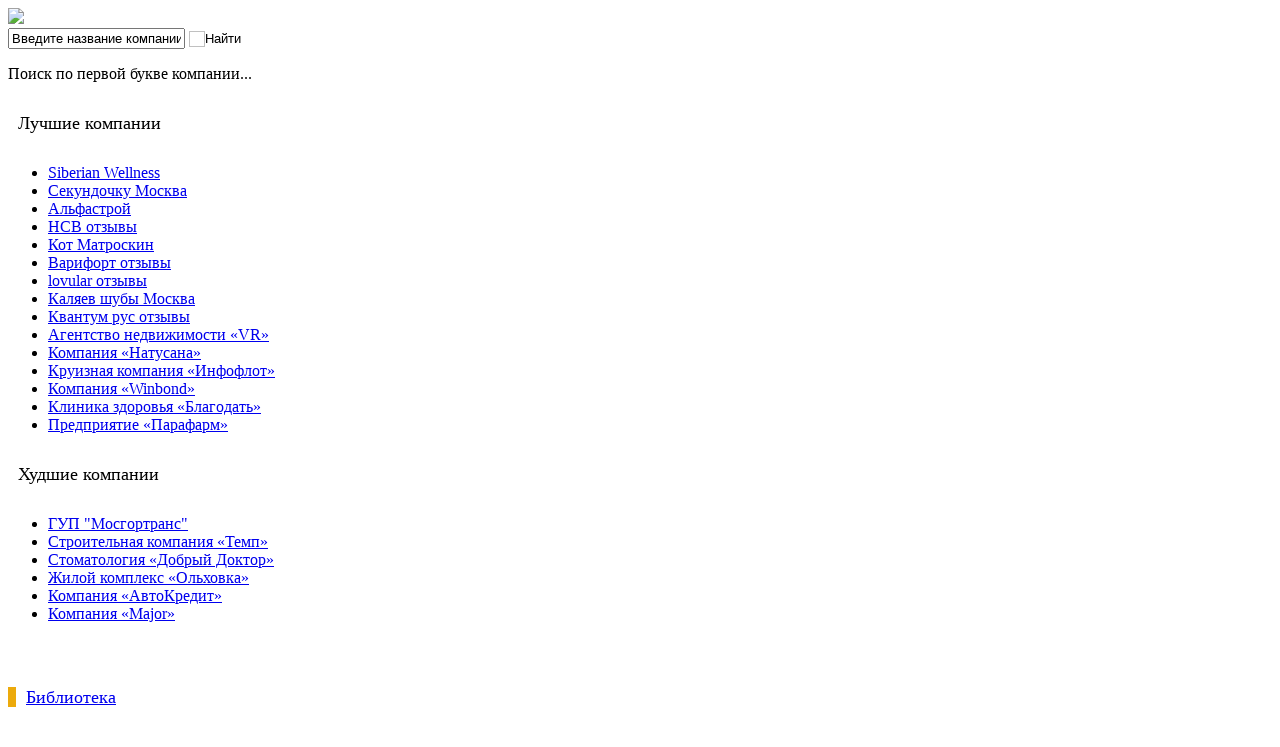

--- FILE ---
content_type: text/html; charset=utf-8
request_url: https://nesovetyu.xyz/680265-gk-stroygrad-otzyvy.html
body_size: 9892
content:
<!DOCTYPE html>
<html lang="ru">
<head>
<meta http-equiv="Content-Type" content="text/html; charset=utf-8" />
<title>ГК Стройград отзывы клиентов zhbi2018.ru</title>
<meta name="description" content="Другие названия компании: zhbi2018.ru отзывы, freza-katok.ru отзывы, stroyka97.ru отзывы, 84951590576 отзывы, 74951590576 отзывы, 7 (495) 159-05-76 отзывы" />
<meta name="keywords" content="отзывы, Другие, названия, компании, zhbi2018, freza, katok, stroyka97, 84951590576, 74951590576" />
<meta name="generator" content="DataLife Engine (http://dle-news.ru)" />
<meta property="og:site_name" content="Написать отзыв о компании" />
<meta property="og:type" content="article" />
<meta property="og:title" content="ГК Стройград отзывы" />
<meta property="og:url" content="https://nesovetyu.xyz/680265-gk-stroygrad-otzyvy.html" />
<link rel="search" type="application/opensearchdescription+xml" href="https://nesovetyu.xyz/engine/opensearch.php" title="Написать отзыв о компании" />
<link rel="alternate" type="application/rss+xml" title="Написать отзыв о компании" href="https://nesovetyu.xyz/rss.xml" />
<script type="text/javascript" src="/engine/classes/js/jquery.js"></script>
<script type="text/javascript" src="/engine/classes/js/jqueryui.js"></script>
<script type="text/javascript" src="/engine/classes/js/dle_js.js"></script>
<script type="text/javascript" src="/engine/editor/jscripts/froala/editor.js"></script>
<script type="text/javascript" src="/engine/editor/jscripts/froala/languages/ru.js"></script>
<script type="text/javascript" src="/engine/classes/masha/masha.js"></script>
<link rel="stylesheet" type="text/css" href="/templates/Default/css/style.css" />
<link rel="stylesheet" type="text/css" href="/templates/Default/css/engine.css" />
<link rel="icon" type="image/png" href="/templates/Default/images/favicon.png" />
<meta name='yandex-verification' content='58167c56b1233a69' />
<meta name="yandex-verification" content="bc754f6724bcbc46" />
<meta name="yandex-verification" content="9ac52919bd7ca630" />
<meta name="yandex-verification" content="4340409e1e3011a3" />

<script language="JavaScript" type="text/javascript" src="/templates/Default/js/img.js"></script>
<script src="https://yastatic.net/pcode/adfox/loader.js" crossorigin="anonymous"></script>
</head>

<body>
<script type="text/javascript">
<!--
var dle_root       = '/';
var dle_admin      = '';
var dle_login_hash = '';
var dle_group      = 5;
var dle_skin       = 'Default';
var dle_wysiwyg    = '1';
var quick_wysiwyg  = '0';
var dle_act_lang   = ["Да", "Нет", "Ввод", "Отмена", "Сохранить", "Удалить", "Загрузка. Пожалуйста, подождите..."];
var menu_short     = 'Быстрое редактирование';
var menu_full      = 'Полное редактирование';
var menu_profile   = 'Просмотр профиля';
var menu_send      = 'Отправить сообщение';
var menu_uedit     = 'Админцентр';
var dle_info       = 'Информация';
var dle_confirm    = 'Подтверждение';
var dle_prompt     = 'Ввод информации';
var dle_req_field  = 'Заполните все необходимые поля';
var dle_del_agree  = 'Вы действительно хотите удалить? Данное действие невозможно будет отменить';
var dle_spam_agree = 'Вы действительно хотите отметить пользователя как спамера? Это приведёт к удалению всех его комментариев';
var dle_complaint  = 'Укажите текст Вашей жалобы для администрации:';
var dle_big_text   = 'Выделен слишком большой участок текста.';
var dle_orfo_title = 'Укажите комментарий для администрации к найденной ошибке на странице';
var dle_p_send     = 'Отправить';
var dle_p_send_ok  = 'Уведомление успешно отправлено';
var dle_save_ok    = 'Изменения успешно сохранены. Обновить страницу?';
var dle_reply_title= 'Ответ на комментарий';
var dle_tree_comm  = '0';
var dle_del_news   = 'Удалить статью';
var dle_sub_agree  = 'Вы действительно хотите подписаться на комментарии к данной публикации?';
var allow_dle_delete_news   = false;

jQuery(function($){
	
      $('#comments').froalaEditor({
        dle_root: dle_root,
        dle_upload_area : "comments",
        dle_upload_user : "",
        dle_upload_news : "0",
        width: '100%',
        height: '220',
        language: 'ru',
		placeholderText: '',
        enter: $.FroalaEditor.ENTER_BR,
        toolbarSticky: false,
        theme: 'gray',
        linkAlwaysNoFollow: false,
        linkInsertButtons: ['linkBack'],
        linkList:[],
        linkAutoPrefix: '',
        linkStyles: {
          'fr-strong': 'Bold',
          'fr-text-red': 'Red',
          'fr-text-blue': 'Blue',
          'fr-text-green': 'Green'
        },
        linkText: true,
		htmlAllowedTags: ['div', 'span', 'p', 'br', 'strong', 'em', 'ul', 'li', 'ol', 'b', 'u', 'i', 's', 'a', 'img'],
		htmlAllowedAttrs: ['class', 'href', 'alt', 'src', 'style', 'target'],
		pastePlain: true,
        imageInsertButtons: ['imageBack', '|', 'imageByURL'],
        imagePaste: false,
        imageStyles: {
          'fr-bordered': 'Borders',
          'fr-rounded': 'Rounded',
          'fr-padded': 'Padded',
          'fr-shadows': 'Shadows',
        },
		
        toolbarButtonsXS: ['bold', 'italic', 'underline', 'strikeThrough', '|', 'align', 'formatOL', 'formatUL', '|', 'insertLink', 'dleleech', 'emoticons', '|', 'dlehide', 'dlequote', 'dlespoiler'],

        toolbarButtonsSM: ['bold', 'italic', 'underline', 'strikeThrough', '|', 'align', 'formatOL', 'formatUL', '|', 'insertLink', 'dleleech', 'emoticons', '|', 'dlehide', 'dlequote', 'dlespoiler'],

        toolbarButtonsMD: ['bold', 'italic', 'underline', 'strikeThrough', '|', 'align', 'formatOL', 'formatUL', '|', 'insertLink', 'dleleech', 'emoticons', '|', 'dlehide', 'dlequote', 'dlespoiler'],

        toolbarButtons: ['bold', 'italic', 'underline', 'strikeThrough', '|', 'align', 'formatOL', 'formatUL', '|', 'insertLink', 'dleleech', 'emoticons', '|', 'dlehide', 'dlequote', 'dlespoiler']

      });

$('#dle-comments-form').submit(function() {
	doAddComments();
	return false;
});
});
//-->
</script>
<div id="head">
    <div id="lhead"><a href="/"><img width="200px" src="/templates/Default/images/logo.png" /></a></div>
  <div id="rhead">
  
    <form action="" name="searchform" method="post">
      <input type="hidden" name="do" value="search" />
      <input type="hidden" name="subaction" value="search" />
      
      <div id="poisk">
        <input id="story" name="story" value="Введите название компании..." onblur="if(this.value=='') this.value='Введите название компании...';" onfocus="if(this.value=='Введите название компании...') this.value='';" type="text" class="pole" />
        <input class="bsearch" title="Найти" alt="Найти" type="image" src="/templates/Default/images/search.png" />
      </div>
    </form>
    
    <p class="alpha">Поиск по первой букве компании...</p>
  </div>
</div>

<div id="container">
  <div id="lcolumn">
  
    <div><a href="/addnews.html" class="baddcomp"></a></div>
    <div id="adfox_157186259906953124"></div>
    <script>
        window.Ya.adfoxCode.create({
            ownerId: 300039,
            containerId: 'adfox_157186259906953124',
            params: {
                pp: 'g',
                ps: 'dpbx',
                p2: 'gnrn'
            }
        });
    </script>
    

    <div class="good-company" style="font-size:18px;padding:0px 0px 0px 10px; margin: 30px 30px 30px 0px;">Лучшие компании</div>
    <div id="bestcomp"><ul><li><a href="https://nesovetyu.xyz/1092-otzyvy-o-sibirskom-zdorove.html">Siberian Wellness</a></li><li><a href="https://nesovetyu.xyz/2021-sekundochku-moskva-otzyvy-remontnaya-masterskaya-sekundochku-otzyvy-klientov.html">Секундочку Москва</a></li><li><a href="https://nesovetyu.xyz/2011-otzyvy-alfastroy-byvshih-sotrudnikov-i-rabotnikov-alfastroy-otzyvy-o-kompanii.html">Альфастрой</a></li><li><a href="https://nesovetyu.xyz/1998-ooo-nsv-otzyvy-sotrudnikov-nacionalnaya-sluzhba-vzyskaniya-dolgov-otzyvy-rabotnikov.html">НСВ отзывы</a></li><li><a href="https://nesovetyu.xyz/1525-set-veterinarnyh-centrov-kot-matroskin-otzyvy-klinika-kot-matroskin-v-nizhnem-novgorode-otzyvy.html">Кот Матроскин</a></li><li><a href="https://nesovetyu.xyz/1320-otzyv-po-botfortu-ot-varikoza-kompanii-zdorov-otzyvy-o-podushkah-varifort.html">Варифорт отзывы</a></li><li><a href="https://nesovetyu.xyz/1017-lovular-vlazhnye-fito-salfetki-otzyvy-pampersy-podguzniki-lovular-pohvalnye-otzyvy-klientov.html">lovular отзывы</a></li><li><a href="https://nesovetyu.xyz/747-kalyaev-shuby-moskva-otzyvy-golovnye-ubory-i-shapki-mehovoy-fabriki-kalyaev-otzyvy-klientov.html">Каляев шубы Москва</a></li><li><a href="https://nesovetyu.xyz/506-kompaniya-quantum-rus-otzyvy-klientov-ooo-kvantum-rus-otzyvy-sotrudnikov.html">Квантум рус отзывы</a></li><li><a href="https://nesovetyu.xyz/169-agentstvo-nedvizhimosti-vivaldi-rielti-otzyvy-moskva-2-y-verhniy-mihaylovskiy-pr-d-9-str-2.html">Агентство недвижимости «VR»</a></li><li><a href="https://nesovetyu.xyz/168-natusana-otzyvy-o-kompanii-natusana.html">Компания «Натусана»</a></li><li><a href="https://nesovetyu.xyz/138-kruiznaya-kompaniya-infoflot-otzyvy-klientov.html">Круизная компания «Инфофлот»</a></li><li><a href="https://nesovetyu.xyz/126-kompozitnye-i-fasadnye-paneli-winbond-otzyvy.html">Компания «Winbond»</a></li><li><a href="https://nesovetyu.xyz/128-klinika-zdorovya-blagodat-otzyvy-pacientov.html">Клиника здоровья «Благодать»</a></li><li><a href="https://nesovetyu.xyz/122-leveton-p-otzyvy-obsuzhdenie-preparata.html">Предприятие «Парафарм»</a></li></ul></div>
    
      <div class="bad-company" style="font-size:18px;padding:0px 0px 0px 10px; margin: 30px 30px 30px 0px;">Худшие компании</div>
    <div id="badcomp"><ul><li><a href="https://nesovetyu.xyz/134-gup-mosgortrans.html">ГУП &quot;Мосгортранс&quot;</a></li><li><a href="https://nesovetyu.xyz/99-stroitelnaya-kompaniya-temp-otzyvy.html">Строительная компания «Темп»</a></li><li><a href="https://nesovetyu.xyz/71-stomatologiya-dobryy-doktor-otzyvy.html">Стоматология «Добрый Доктор»</a></li><li><a href="https://nesovetyu.xyz/61-zhiloy-kompleks-olhovka-otzyvy.html">Жилой комплекс «Ольховка»</a></li><li><a href="https://nesovetyu.xyz/44-kompaniya-avtokredit-otzyvy.html">Компания «АвтоКредит»</a></li><li><a href="https://nesovetyu.xyz/43-kompaniya-major-otzyvy.html">Компания «Major»</a></li></ul></div>
    
    <div style="margin:30px 0px 0px 0px;" id="library">
        <div style="padding: 30px 30px 30px 0px; "><a style="border-left:8px solid #ecaa0c;height:30px;line-height:22pt;text-indent:12px; font-size:18px;padding:0px 0px 0px 10px; text-decoration:underline;" href="/biblioteka/">Библиотека</a></div>
      <ul><li><a href="https://nesovetyu.xyz/5627-mailing-bossandhall.html">Mailing bossandhall</a></li><li><a href="https://nesovetyu.xyz/492-gde-lekarstvo.html">Где лекарство?</a></li><li><a href="https://nesovetyu.xyz/491-gde-kupit-maslo-kalenduly.html">Где купить масло календулы?</a></li><li><a href="https://nesovetyu.xyz/488-gde-skachat-filmy.html">Где скачать фильмы?</a></li><li><a href="https://nesovetyu.xyz/487-gde-kupit-muzhskuyu-odezhdu.html">Где купить мужскую одежду?</a></li></ul>
      
      <br>
      <ul>
        <li><a href="/">Пресс-релизы</a></li>
        <li><a href="/">Инсайдерские новости</a></li>
      </ul>
    </div>
    
    <!-- <div id="banner" align="center">
      <a class="twitter-timeline" href="https://twitter.com/Otzyvok_ru" data-widget-id="440847743422963712">Твиты пользователя @Otzyvok_ru</a>
<script>!function(d,s,id){var js,fjs=d.getElementsByTagName(s)[0],p=/^http:/.test(d.location)?'http':'https';if(!d.getElementById(id)){js=d.createElement(s);js.id=id;js.src=p+"://platform.twitter.com/widgets.js";fjs.parentNode.insertBefore(js,fjs);}}(document,"script","twitter-wjs");</script>
</div>
    -->
  </div>

  <div id="content">
    <div id="menu"><a href="/abvg/">АБВГ</a>
<a href="/deezh/">ДЕЁЖ</a>
<a href="/ziyk/">ЗИЙК</a>
<a href="/lmno/">ЛМНО</a>
<a href="/prst/">ПРСТ</a>
<a href="/ufhc/">УФХЦ</a>
<a href="/chshsch/">ЧШЩ</a>
<a href="/y/">ЪЫЬ</a>
<a href="/eyuya/">ЭЮЯ</a>
<a href="/a-z/">A-Z</a>
<a href="/other/">Другие</a></div>
      
      
      
      
      
      
      <div id="content"><div id='dle-content'>
  <h1>ГК Стройград отзывы</h1>


<div style="margin-bottom: 30px;"><form method="post" action="" name="dlemasscomments" id="dlemasscomments"><div id="dle-comments-list">

<div id="dle-ajax-comments"></div>
<a name="comment"></a><div id="last-comm" class="c-good hreview">
  
  <abbr class="permalink" title="http://{urlstr}"></abbr>
  
    <noindex><p class="com-num">Отзыв №<a name="com2">2</a></p></noindex>
  <p class="title">Похвалил «<span class="reviewer">Мотя</span>» <!-- компанию «<span class="item fn org">{title_comments}</span>» --></p>
  
  <p class="text">
    <img src="/templates/Default/dleimages/noavatar.png" class="ava">
    
    <span class="pro">
    
      <abbr class="type" title="business">
        <div id='comm-id-2508252'>Хочу поделиться своими впечатлениями о ГК Стройград. Брали у них в аренду бульдозер и самосвал. Молодцы! Выполнили все о чем мы договаривались – четко. Не пришлось нервничать нам. Приехали точно по времени и весь объем работ выполнили даже быстрее, чем мы рассчитывали. Как по мне, то такая обязательность сейчас очень редкое явление. Менеджеру  Ивану отдельное спасибо за участие в нашем вопросе. Все рассказал,, подсказал и помог с оформлением договора. Техника действительно в отличном состоянии, как Иван и говорил.</div>
      </abbr>
    
      

    </span>
  </p>
  
  <div class="more" style="clear: both;">
  
    <span class="dtreviewed">1 ноября 2020</span>
     <noindex><span> <a onmouseover="dle_copy_quote('Мотя');" href="#" onclick="dle_ins('2508252'); return false;">цитировать</a></span></noindex>

    <span></span>
    <span></span>
    <span></span>
      <noindex> <span><a href="#com2" onclick="GiveLink(2); return false;">Ссылка на этот отзыв</a></span></noindex>
  
  </div>
  
</div>

<div class="clr"></div>

<div id="wincom2" title="Ссылка на комментарий пользователя Мотя" style="display:none;" >
<br /><div align="center"><input type="text" id="incom2" style="width: 450px;" onclick="highlight(this)" readonly="readonly" /></div>
</div><div id="last-comm" class="c-good hreview">
  
  <abbr class="permalink" title="http://{urlstr}"></abbr>
  
    <noindex><p class="com-num">Отзыв №<a name="com1">1</a></p></noindex>
  <p class="title">Похвалил «<span class="reviewer">Остафьев К.</span>» <!-- компанию «<span class="item fn org">{title_comments}</span>» --></p>
  
  <p class="text">
    <img src="/templates/Default/dleimages/noavatar.png" class="ava">
    
    <span class="pro">
    
      <abbr class="type" title="business">
        <div id='comm-id-2508239'>Сначала заказывали у ГК Стройград бетон, фундаментные блоки. Спецтехнику арендовали у другой фирмы. Но после пары проколов, когда не приехала техника вовремя, мы решили сюда же на stroyka97.ru обратиться и по технике. У них благо автопарк достаточно большой. В итоге мы полностью перешли на их обслуживание. Заключили договор и работаем. За полтора года жаловаться нам не на что. <br></div>
      </abbr>
    
      

    </span>
  </p>
  
  <div class="more" style="clear: both;">
  
    <span class="dtreviewed">3 августа 2020</span>
     <noindex><span> <a onmouseover="dle_copy_quote('Остафьев&nbsp;К.');" href="#" onclick="dle_ins('2508239'); return false;">цитировать</a></span></noindex>

    <span></span>
    <span></span>
    <span></span>
      <noindex> <span><a href="#com1" onclick="GiveLink(1); return false;">Ссылка на этот отзыв</a></span></noindex>
  
  </div>
  
</div>

<div class="clr"></div>

<div id="wincom1" title="Ссылка на комментарий пользователя Остафьев К." style="display:none;" >
<br /><div align="center"><input type="text" id="incom1" style="width: 450px;" onclick="highlight(this)" readonly="readonly" /></div>
</div></div></form>
</div>
  <!--noindex-->
  <div class="clr"></div>

  <div class="txt" id="txt-more">
    
    <p>Категория: <a href="https://nesovetyu.xyz/prst/">ПРСТ</a></p>
    <p><span class="c-comm-g">Хороших отзывов</span><strong class="good">2</strong></p>
    <p><span class="c-comm-b">Плохих отзывов</span><strong class="bad">1</strong></p>
  <script type="text/javascript" src="//yandex.st/share/share.js"
charset="utf-8"></script>
<div class="yashare-auto-init" data-yashareL10n="ru"
 data-yashareType="icon" data-yashareQuickServices="yaru,vkontakte,facebook,twitter,odnoklassniki,moimir,gplus"

></div> 
    </div>
<!--dlenavigationcomments-->
  <!--/noindex-->
<div class="addcompan">
  <h3>Добавить отзыв ГК Стройград отзывы</h3>
  <form  method="post" name="dle-comments-form" id="dle-comments-form" >  
    <h5>Ваше имя *</h5>
    <p><input type="text" name="name" id="name" class="in-name" /></p>
    
    <h5>E-Mail</h5>
    <p><input type="text" name="mail" id="mail" class="in-name" /></p>
  
      <p class="mtop10">Изображение к отзыву</p>
 <p class="marker"><input type="file" name="img" value=""></p>
  <p class="marker" id="load_img"></p>

  
    <p class="marker" id="answer"></p>
  

  
    <h5>Введите два слова, показанных на изображении * </h5>
    <p><div class="g-recaptcha" data-sitekey="6Lc1U7gUAAAAAGUj-U6q_sD8nmF5zYsvBsC3AaT5" data-theme="light"></div></p>
  

  <p><link rel="stylesheet" href="https://nesovetyu.xyz/engine/editor/jscripts/froala/fonts/font-awesome.css">
<link rel="stylesheet" href="https://nesovetyu.xyz/engine/editor/jscripts/froala/css/editor.css">
<script type="text/javascript">
	var text_upload = "Загрузка файлов и изображений на сервер";
</script>
<div class="wseditor"><textarea id="comments" name="comments" rows="10" cols="50" class="ajaxwysiwygeditor"></textarea></div></p>

  <label class="radio_line"><input class="radio" type="radio" name="type" value="0" checked="checked" /><span class="radio-custom"></span><span class="label">хвалю</span></label><br/>
  <label class="radio_line"><input class="radio" type="radio" name="type" value="1" /><span class="radio-custom"></span><span class="label">ругаю</span></label>

  <input type="hidden" name="company" value="1">
  <p class="mtop-10"><input name="submit" type="submit" value="Добавить отзыв"></p>
		<input type="hidden" name="subaction" value="addcomment" />
		<input type="hidden" name="post_id" id="post_id" value="680265" /></form><script src='https://www.google.com/recaptcha/api.js?hl=ru' async defer></script>
</div>



<div class="txt">

    <p style="font-size:18px;padding:10px;">ГК Стройград отзывы</p>
  
  
   
  <div class="mrat">
  
     <div class="logo" style="float:left;"><img src="/templates/Default/dleimages/no_image.jpg" alt="ГК Стройград отзывы" title="ГК Стройград отзывы" /></div>
    <div id="float_rat">
        <div style="float:left;padding-left:30px;">
        <div class="line" >
      <div class="rat"><div id='ratig-layer-680265-1'><div class="rating">
		<ul class="unit-rating">
		<li class="current-rating" style="width:51px;">51</li>
		<li><a href="#" title="Плохо" class="r1-unit" onclick="doMultiRate('1', '680265', '1'); return false;">1</a></li>
		<li><a href="#" title="Приемлемо" class="r2-unit" onclick="doMultiRate('2', '680265', '1'); return false;">2</a></li>
		<li><a href="#" title="Средне" class="r3-unit" onclick="doMultiRate('3', '680265', '1'); return false;">3</a></li>
		<li><a href="#" title="Хорошо" class="r4-unit" onclick="doMultiRate('4', '680265', '1'); return false;">4</a></li>
		<li><a href="#" title="Отлично" class="r5-unit" onclick="doMultiRate('5', '680265', '1'); return false;">5</a></li>
		</ul>
</div></div></div>
      <div class="name">Качество обслуживания</div>
    </div>
    
    <div class="line">
      <div class="rat"><div id='ratig-layer-680265-2'><div class="rating">
		<ul class="unit-rating">
		<li class="current-rating" style="width:85px;">85</li>
		<li><a href="#" title="Плохо" class="r1-unit" onclick="doMultiRate('1', '680265', '2'); return false;">1</a></li>
		<li><a href="#" title="Приемлемо" class="r2-unit" onclick="doMultiRate('2', '680265', '2'); return false;">2</a></li>
		<li><a href="#" title="Средне" class="r3-unit" onclick="doMultiRate('3', '680265', '2'); return false;">3</a></li>
		<li><a href="#" title="Хорошо" class="r4-unit" onclick="doMultiRate('4', '680265', '2'); return false;">4</a></li>
		<li><a href="#" title="Отлично" class="r5-unit" onclick="doMultiRate('5', '680265', '2'); return false;">5</a></li>
		</ul>
</div></div></div>
      <div class="name">Скорость работы</div>
    </div>
    
    <div class="line">
      <div class="rat"><div id='ratig-layer-680265-3'><div class="rating">
		<ul class="unit-rating">
		<li class="current-rating" style="width:85px;">85</li>
		<li><a href="#" title="Плохо" class="r1-unit" onclick="doMultiRate('1', '680265', '3'); return false;">1</a></li>
		<li><a href="#" title="Приемлемо" class="r2-unit" onclick="doMultiRate('2', '680265', '3'); return false;">2</a></li>
		<li><a href="#" title="Средне" class="r3-unit" onclick="doMultiRate('3', '680265', '3'); return false;">3</a></li>
		<li><a href="#" title="Хорошо" class="r4-unit" onclick="doMultiRate('4', '680265', '3'); return false;">4</a></li>
		<li><a href="#" title="Отлично" class="r5-unit" onclick="doMultiRate('5', '680265', '3'); return false;">5</a></li>
		</ul>
</div></div></div>
      <div class="name">Оценка персонала</div>
    </div>
    
    <div class="line">
      <div class="rat"><div id='ratig-layer-680265-4'><div class="rating">
		<ul class="unit-rating">
		<li class="current-rating" style="width:85px;">85</li>
		<li><a href="#" title="Плохо" class="r1-unit" onclick="doMultiRate('1', '680265', '4'); return false;">1</a></li>
		<li><a href="#" title="Приемлемо" class="r2-unit" onclick="doMultiRate('2', '680265', '4'); return false;">2</a></li>
		<li><a href="#" title="Средне" class="r3-unit" onclick="doMultiRate('3', '680265', '4'); return false;">3</a></li>
		<li><a href="#" title="Хорошо" class="r4-unit" onclick="doMultiRate('4', '680265', '4'); return false;">4</a></li>
		<li><a href="#" title="Отлично" class="r5-unit" onclick="doMultiRate('5', '680265', '4'); return false;">5</a></li>
		</ul>
</div></div></div>
      <div class="name">Общее мнение</div>
            </div>
        </div>
      </div>
        
      <div class="infop" style="float:left;padding-left:30px;">
       <br>
  <br>
  
  
      </div>
    
    </div>
  
  <div style="clear: both;"></div>
  <div style="float: both;"></div>
  
  <div class="text">
    
      <br><br>
    
  </div>
  
 
    <div style="clear:both;"></div>
  <!--

  <div class="map">
    
    

  </div>
-->

<br><br> 
  <!--
<div id="related-news">
  <h3>Отзывы о компаниях этой категории</h3>
  <div class="mtop-10">
  <a title="соленые-грибы.рф отзывы @solenye_griby +79100008906" href="https://nesovetyu.xyz/index.php?newsid=680262">соленые-грибы.рф отзывы</a>
  <p>...</p>
</div><div class="mtop-10">
  <a title="Ренессанс брокер отзывы. Узнай условия торговли с брокером" href="https://nesovetyu.xyz/index.php?newsid=680180">Ренессанс брокер отзывы</a>
  <p> ...</p>
</div><div class="mtop-10">
  <a title="сетьстройпроект отзывы" href="https://nesovetyu.xyz/index.php?newsid=680147">сетьстройпроект отзывы</a>
  <p>...</p>
</div><div class="mtop-10">
  <a title="Сити Строй отзывы" href="https://nesovetyu.xyz/index.php?newsid=680145">Сити Строй отзывы</a>
  <p>Питерская фирма однодневка занимается электромонтажом , объект в красносельском районе ,разгоняли ка......</p>
</div>
</div>
-->
</div>
<div class="clr"></div>


<script type="text/javascript">
function GiveLink(id){$(function(){$('#incom'+id).attr('value','http://'+$(location).attr('host')+$(location).attr('pathname')+'#com'+id);$('#wincom'+id).dialog({autoOpen:true,show:'fade',hide:'fade',width:500,height:135,buttons:{"Close":function(){$(this).dialog("close")},}})})}
function highlight(field){field.focus();field.select()}
</script>
</div></div>
  </div>
  
</div>

<div id="footer">
    <div id="count"><img src="/templates/Default/images/count.png" /></div>
    <div id="footertext-1">Nesovetyu.xyz <p class="f"><strong><span class="green">Не</span>Советуй</strong> - это каталог организаций и компаний с отзывами от людей использовавших их услуги. Теперь, прежде чем пользоваться услугами компаний, Вы можете ознакомиться с отзывами людей...</p></div>
    <div id="footertext-2"><p><a href="/about.html">О проекте</a></p>
<p><a href="/index.php?do=feedback">Связь с администрацией</a></p>
<p><a href="/sitemap.html">Карта сайта</a></p>
<p><a href="/biblioteka/">Библиотека</a></p></div>
</div>

<!-- Yandex.Metrika counter --> <script type="text/javascript" > (function (d, w, c) { (w[c] = w[c] || []).push(function() { try { w.yaCounter46976631 = new Ya.Metrika({ id:46976631, clickmap:true, trackLinks:true, accurateTrackBounce:true, webvisor:true }); } catch(e) { } }); var n = d.getElementsByTagName("script")[0], s = d.createElement("script"), f = function () { n.parentNode.insertBefore(s, n); }; s.type = "text/javascript"; s.async = true; s.src = "https://mc.yandex.ru/metrika/watch.js"; if (w.opera == "[object Opera]") { d.addEventListener("DOMContentLoaded", f, false); } else { f(); } })(document, window, "yandex_metrika_callbacks"); </script> <noscript><div><img src="https://mc.yandex.ru/watch/46976631" style="position:absolute; left:-9999px;" alt="" /></div></noscript> <!-- /Yandex.Metrika counter -->

</body>
</html>

--- FILE ---
content_type: text/html; charset=utf-8
request_url: https://www.google.com/recaptcha/api2/anchor?ar=1&k=6Lc1U7gUAAAAAGUj-U6q_sD8nmF5zYsvBsC3AaT5&co=aHR0cHM6Ly9uZXNvdmV0eXUueHl6OjQ0Mw..&hl=ru&v=N67nZn4AqZkNcbeMu4prBgzg&theme=light&size=normal&anchor-ms=20000&execute-ms=30000&cb=ezg8j2u3aitt
body_size: 49433
content:
<!DOCTYPE HTML><html dir="ltr" lang="ru"><head><meta http-equiv="Content-Type" content="text/html; charset=UTF-8">
<meta http-equiv="X-UA-Compatible" content="IE=edge">
<title>reCAPTCHA</title>
<style type="text/css">
/* cyrillic-ext */
@font-face {
  font-family: 'Roboto';
  font-style: normal;
  font-weight: 400;
  font-stretch: 100%;
  src: url(//fonts.gstatic.com/s/roboto/v48/KFO7CnqEu92Fr1ME7kSn66aGLdTylUAMa3GUBHMdazTgWw.woff2) format('woff2');
  unicode-range: U+0460-052F, U+1C80-1C8A, U+20B4, U+2DE0-2DFF, U+A640-A69F, U+FE2E-FE2F;
}
/* cyrillic */
@font-face {
  font-family: 'Roboto';
  font-style: normal;
  font-weight: 400;
  font-stretch: 100%;
  src: url(//fonts.gstatic.com/s/roboto/v48/KFO7CnqEu92Fr1ME7kSn66aGLdTylUAMa3iUBHMdazTgWw.woff2) format('woff2');
  unicode-range: U+0301, U+0400-045F, U+0490-0491, U+04B0-04B1, U+2116;
}
/* greek-ext */
@font-face {
  font-family: 'Roboto';
  font-style: normal;
  font-weight: 400;
  font-stretch: 100%;
  src: url(//fonts.gstatic.com/s/roboto/v48/KFO7CnqEu92Fr1ME7kSn66aGLdTylUAMa3CUBHMdazTgWw.woff2) format('woff2');
  unicode-range: U+1F00-1FFF;
}
/* greek */
@font-face {
  font-family: 'Roboto';
  font-style: normal;
  font-weight: 400;
  font-stretch: 100%;
  src: url(//fonts.gstatic.com/s/roboto/v48/KFO7CnqEu92Fr1ME7kSn66aGLdTylUAMa3-UBHMdazTgWw.woff2) format('woff2');
  unicode-range: U+0370-0377, U+037A-037F, U+0384-038A, U+038C, U+038E-03A1, U+03A3-03FF;
}
/* math */
@font-face {
  font-family: 'Roboto';
  font-style: normal;
  font-weight: 400;
  font-stretch: 100%;
  src: url(//fonts.gstatic.com/s/roboto/v48/KFO7CnqEu92Fr1ME7kSn66aGLdTylUAMawCUBHMdazTgWw.woff2) format('woff2');
  unicode-range: U+0302-0303, U+0305, U+0307-0308, U+0310, U+0312, U+0315, U+031A, U+0326-0327, U+032C, U+032F-0330, U+0332-0333, U+0338, U+033A, U+0346, U+034D, U+0391-03A1, U+03A3-03A9, U+03B1-03C9, U+03D1, U+03D5-03D6, U+03F0-03F1, U+03F4-03F5, U+2016-2017, U+2034-2038, U+203C, U+2040, U+2043, U+2047, U+2050, U+2057, U+205F, U+2070-2071, U+2074-208E, U+2090-209C, U+20D0-20DC, U+20E1, U+20E5-20EF, U+2100-2112, U+2114-2115, U+2117-2121, U+2123-214F, U+2190, U+2192, U+2194-21AE, U+21B0-21E5, U+21F1-21F2, U+21F4-2211, U+2213-2214, U+2216-22FF, U+2308-230B, U+2310, U+2319, U+231C-2321, U+2336-237A, U+237C, U+2395, U+239B-23B7, U+23D0, U+23DC-23E1, U+2474-2475, U+25AF, U+25B3, U+25B7, U+25BD, U+25C1, U+25CA, U+25CC, U+25FB, U+266D-266F, U+27C0-27FF, U+2900-2AFF, U+2B0E-2B11, U+2B30-2B4C, U+2BFE, U+3030, U+FF5B, U+FF5D, U+1D400-1D7FF, U+1EE00-1EEFF;
}
/* symbols */
@font-face {
  font-family: 'Roboto';
  font-style: normal;
  font-weight: 400;
  font-stretch: 100%;
  src: url(//fonts.gstatic.com/s/roboto/v48/KFO7CnqEu92Fr1ME7kSn66aGLdTylUAMaxKUBHMdazTgWw.woff2) format('woff2');
  unicode-range: U+0001-000C, U+000E-001F, U+007F-009F, U+20DD-20E0, U+20E2-20E4, U+2150-218F, U+2190, U+2192, U+2194-2199, U+21AF, U+21E6-21F0, U+21F3, U+2218-2219, U+2299, U+22C4-22C6, U+2300-243F, U+2440-244A, U+2460-24FF, U+25A0-27BF, U+2800-28FF, U+2921-2922, U+2981, U+29BF, U+29EB, U+2B00-2BFF, U+4DC0-4DFF, U+FFF9-FFFB, U+10140-1018E, U+10190-1019C, U+101A0, U+101D0-101FD, U+102E0-102FB, U+10E60-10E7E, U+1D2C0-1D2D3, U+1D2E0-1D37F, U+1F000-1F0FF, U+1F100-1F1AD, U+1F1E6-1F1FF, U+1F30D-1F30F, U+1F315, U+1F31C, U+1F31E, U+1F320-1F32C, U+1F336, U+1F378, U+1F37D, U+1F382, U+1F393-1F39F, U+1F3A7-1F3A8, U+1F3AC-1F3AF, U+1F3C2, U+1F3C4-1F3C6, U+1F3CA-1F3CE, U+1F3D4-1F3E0, U+1F3ED, U+1F3F1-1F3F3, U+1F3F5-1F3F7, U+1F408, U+1F415, U+1F41F, U+1F426, U+1F43F, U+1F441-1F442, U+1F444, U+1F446-1F449, U+1F44C-1F44E, U+1F453, U+1F46A, U+1F47D, U+1F4A3, U+1F4B0, U+1F4B3, U+1F4B9, U+1F4BB, U+1F4BF, U+1F4C8-1F4CB, U+1F4D6, U+1F4DA, U+1F4DF, U+1F4E3-1F4E6, U+1F4EA-1F4ED, U+1F4F7, U+1F4F9-1F4FB, U+1F4FD-1F4FE, U+1F503, U+1F507-1F50B, U+1F50D, U+1F512-1F513, U+1F53E-1F54A, U+1F54F-1F5FA, U+1F610, U+1F650-1F67F, U+1F687, U+1F68D, U+1F691, U+1F694, U+1F698, U+1F6AD, U+1F6B2, U+1F6B9-1F6BA, U+1F6BC, U+1F6C6-1F6CF, U+1F6D3-1F6D7, U+1F6E0-1F6EA, U+1F6F0-1F6F3, U+1F6F7-1F6FC, U+1F700-1F7FF, U+1F800-1F80B, U+1F810-1F847, U+1F850-1F859, U+1F860-1F887, U+1F890-1F8AD, U+1F8B0-1F8BB, U+1F8C0-1F8C1, U+1F900-1F90B, U+1F93B, U+1F946, U+1F984, U+1F996, U+1F9E9, U+1FA00-1FA6F, U+1FA70-1FA7C, U+1FA80-1FA89, U+1FA8F-1FAC6, U+1FACE-1FADC, U+1FADF-1FAE9, U+1FAF0-1FAF8, U+1FB00-1FBFF;
}
/* vietnamese */
@font-face {
  font-family: 'Roboto';
  font-style: normal;
  font-weight: 400;
  font-stretch: 100%;
  src: url(//fonts.gstatic.com/s/roboto/v48/KFO7CnqEu92Fr1ME7kSn66aGLdTylUAMa3OUBHMdazTgWw.woff2) format('woff2');
  unicode-range: U+0102-0103, U+0110-0111, U+0128-0129, U+0168-0169, U+01A0-01A1, U+01AF-01B0, U+0300-0301, U+0303-0304, U+0308-0309, U+0323, U+0329, U+1EA0-1EF9, U+20AB;
}
/* latin-ext */
@font-face {
  font-family: 'Roboto';
  font-style: normal;
  font-weight: 400;
  font-stretch: 100%;
  src: url(//fonts.gstatic.com/s/roboto/v48/KFO7CnqEu92Fr1ME7kSn66aGLdTylUAMa3KUBHMdazTgWw.woff2) format('woff2');
  unicode-range: U+0100-02BA, U+02BD-02C5, U+02C7-02CC, U+02CE-02D7, U+02DD-02FF, U+0304, U+0308, U+0329, U+1D00-1DBF, U+1E00-1E9F, U+1EF2-1EFF, U+2020, U+20A0-20AB, U+20AD-20C0, U+2113, U+2C60-2C7F, U+A720-A7FF;
}
/* latin */
@font-face {
  font-family: 'Roboto';
  font-style: normal;
  font-weight: 400;
  font-stretch: 100%;
  src: url(//fonts.gstatic.com/s/roboto/v48/KFO7CnqEu92Fr1ME7kSn66aGLdTylUAMa3yUBHMdazQ.woff2) format('woff2');
  unicode-range: U+0000-00FF, U+0131, U+0152-0153, U+02BB-02BC, U+02C6, U+02DA, U+02DC, U+0304, U+0308, U+0329, U+2000-206F, U+20AC, U+2122, U+2191, U+2193, U+2212, U+2215, U+FEFF, U+FFFD;
}
/* cyrillic-ext */
@font-face {
  font-family: 'Roboto';
  font-style: normal;
  font-weight: 500;
  font-stretch: 100%;
  src: url(//fonts.gstatic.com/s/roboto/v48/KFO7CnqEu92Fr1ME7kSn66aGLdTylUAMa3GUBHMdazTgWw.woff2) format('woff2');
  unicode-range: U+0460-052F, U+1C80-1C8A, U+20B4, U+2DE0-2DFF, U+A640-A69F, U+FE2E-FE2F;
}
/* cyrillic */
@font-face {
  font-family: 'Roboto';
  font-style: normal;
  font-weight: 500;
  font-stretch: 100%;
  src: url(//fonts.gstatic.com/s/roboto/v48/KFO7CnqEu92Fr1ME7kSn66aGLdTylUAMa3iUBHMdazTgWw.woff2) format('woff2');
  unicode-range: U+0301, U+0400-045F, U+0490-0491, U+04B0-04B1, U+2116;
}
/* greek-ext */
@font-face {
  font-family: 'Roboto';
  font-style: normal;
  font-weight: 500;
  font-stretch: 100%;
  src: url(//fonts.gstatic.com/s/roboto/v48/KFO7CnqEu92Fr1ME7kSn66aGLdTylUAMa3CUBHMdazTgWw.woff2) format('woff2');
  unicode-range: U+1F00-1FFF;
}
/* greek */
@font-face {
  font-family: 'Roboto';
  font-style: normal;
  font-weight: 500;
  font-stretch: 100%;
  src: url(//fonts.gstatic.com/s/roboto/v48/KFO7CnqEu92Fr1ME7kSn66aGLdTylUAMa3-UBHMdazTgWw.woff2) format('woff2');
  unicode-range: U+0370-0377, U+037A-037F, U+0384-038A, U+038C, U+038E-03A1, U+03A3-03FF;
}
/* math */
@font-face {
  font-family: 'Roboto';
  font-style: normal;
  font-weight: 500;
  font-stretch: 100%;
  src: url(//fonts.gstatic.com/s/roboto/v48/KFO7CnqEu92Fr1ME7kSn66aGLdTylUAMawCUBHMdazTgWw.woff2) format('woff2');
  unicode-range: U+0302-0303, U+0305, U+0307-0308, U+0310, U+0312, U+0315, U+031A, U+0326-0327, U+032C, U+032F-0330, U+0332-0333, U+0338, U+033A, U+0346, U+034D, U+0391-03A1, U+03A3-03A9, U+03B1-03C9, U+03D1, U+03D5-03D6, U+03F0-03F1, U+03F4-03F5, U+2016-2017, U+2034-2038, U+203C, U+2040, U+2043, U+2047, U+2050, U+2057, U+205F, U+2070-2071, U+2074-208E, U+2090-209C, U+20D0-20DC, U+20E1, U+20E5-20EF, U+2100-2112, U+2114-2115, U+2117-2121, U+2123-214F, U+2190, U+2192, U+2194-21AE, U+21B0-21E5, U+21F1-21F2, U+21F4-2211, U+2213-2214, U+2216-22FF, U+2308-230B, U+2310, U+2319, U+231C-2321, U+2336-237A, U+237C, U+2395, U+239B-23B7, U+23D0, U+23DC-23E1, U+2474-2475, U+25AF, U+25B3, U+25B7, U+25BD, U+25C1, U+25CA, U+25CC, U+25FB, U+266D-266F, U+27C0-27FF, U+2900-2AFF, U+2B0E-2B11, U+2B30-2B4C, U+2BFE, U+3030, U+FF5B, U+FF5D, U+1D400-1D7FF, U+1EE00-1EEFF;
}
/* symbols */
@font-face {
  font-family: 'Roboto';
  font-style: normal;
  font-weight: 500;
  font-stretch: 100%;
  src: url(//fonts.gstatic.com/s/roboto/v48/KFO7CnqEu92Fr1ME7kSn66aGLdTylUAMaxKUBHMdazTgWw.woff2) format('woff2');
  unicode-range: U+0001-000C, U+000E-001F, U+007F-009F, U+20DD-20E0, U+20E2-20E4, U+2150-218F, U+2190, U+2192, U+2194-2199, U+21AF, U+21E6-21F0, U+21F3, U+2218-2219, U+2299, U+22C4-22C6, U+2300-243F, U+2440-244A, U+2460-24FF, U+25A0-27BF, U+2800-28FF, U+2921-2922, U+2981, U+29BF, U+29EB, U+2B00-2BFF, U+4DC0-4DFF, U+FFF9-FFFB, U+10140-1018E, U+10190-1019C, U+101A0, U+101D0-101FD, U+102E0-102FB, U+10E60-10E7E, U+1D2C0-1D2D3, U+1D2E0-1D37F, U+1F000-1F0FF, U+1F100-1F1AD, U+1F1E6-1F1FF, U+1F30D-1F30F, U+1F315, U+1F31C, U+1F31E, U+1F320-1F32C, U+1F336, U+1F378, U+1F37D, U+1F382, U+1F393-1F39F, U+1F3A7-1F3A8, U+1F3AC-1F3AF, U+1F3C2, U+1F3C4-1F3C6, U+1F3CA-1F3CE, U+1F3D4-1F3E0, U+1F3ED, U+1F3F1-1F3F3, U+1F3F5-1F3F7, U+1F408, U+1F415, U+1F41F, U+1F426, U+1F43F, U+1F441-1F442, U+1F444, U+1F446-1F449, U+1F44C-1F44E, U+1F453, U+1F46A, U+1F47D, U+1F4A3, U+1F4B0, U+1F4B3, U+1F4B9, U+1F4BB, U+1F4BF, U+1F4C8-1F4CB, U+1F4D6, U+1F4DA, U+1F4DF, U+1F4E3-1F4E6, U+1F4EA-1F4ED, U+1F4F7, U+1F4F9-1F4FB, U+1F4FD-1F4FE, U+1F503, U+1F507-1F50B, U+1F50D, U+1F512-1F513, U+1F53E-1F54A, U+1F54F-1F5FA, U+1F610, U+1F650-1F67F, U+1F687, U+1F68D, U+1F691, U+1F694, U+1F698, U+1F6AD, U+1F6B2, U+1F6B9-1F6BA, U+1F6BC, U+1F6C6-1F6CF, U+1F6D3-1F6D7, U+1F6E0-1F6EA, U+1F6F0-1F6F3, U+1F6F7-1F6FC, U+1F700-1F7FF, U+1F800-1F80B, U+1F810-1F847, U+1F850-1F859, U+1F860-1F887, U+1F890-1F8AD, U+1F8B0-1F8BB, U+1F8C0-1F8C1, U+1F900-1F90B, U+1F93B, U+1F946, U+1F984, U+1F996, U+1F9E9, U+1FA00-1FA6F, U+1FA70-1FA7C, U+1FA80-1FA89, U+1FA8F-1FAC6, U+1FACE-1FADC, U+1FADF-1FAE9, U+1FAF0-1FAF8, U+1FB00-1FBFF;
}
/* vietnamese */
@font-face {
  font-family: 'Roboto';
  font-style: normal;
  font-weight: 500;
  font-stretch: 100%;
  src: url(//fonts.gstatic.com/s/roboto/v48/KFO7CnqEu92Fr1ME7kSn66aGLdTylUAMa3OUBHMdazTgWw.woff2) format('woff2');
  unicode-range: U+0102-0103, U+0110-0111, U+0128-0129, U+0168-0169, U+01A0-01A1, U+01AF-01B0, U+0300-0301, U+0303-0304, U+0308-0309, U+0323, U+0329, U+1EA0-1EF9, U+20AB;
}
/* latin-ext */
@font-face {
  font-family: 'Roboto';
  font-style: normal;
  font-weight: 500;
  font-stretch: 100%;
  src: url(//fonts.gstatic.com/s/roboto/v48/KFO7CnqEu92Fr1ME7kSn66aGLdTylUAMa3KUBHMdazTgWw.woff2) format('woff2');
  unicode-range: U+0100-02BA, U+02BD-02C5, U+02C7-02CC, U+02CE-02D7, U+02DD-02FF, U+0304, U+0308, U+0329, U+1D00-1DBF, U+1E00-1E9F, U+1EF2-1EFF, U+2020, U+20A0-20AB, U+20AD-20C0, U+2113, U+2C60-2C7F, U+A720-A7FF;
}
/* latin */
@font-face {
  font-family: 'Roboto';
  font-style: normal;
  font-weight: 500;
  font-stretch: 100%;
  src: url(//fonts.gstatic.com/s/roboto/v48/KFO7CnqEu92Fr1ME7kSn66aGLdTylUAMa3yUBHMdazQ.woff2) format('woff2');
  unicode-range: U+0000-00FF, U+0131, U+0152-0153, U+02BB-02BC, U+02C6, U+02DA, U+02DC, U+0304, U+0308, U+0329, U+2000-206F, U+20AC, U+2122, U+2191, U+2193, U+2212, U+2215, U+FEFF, U+FFFD;
}
/* cyrillic-ext */
@font-face {
  font-family: 'Roboto';
  font-style: normal;
  font-weight: 900;
  font-stretch: 100%;
  src: url(//fonts.gstatic.com/s/roboto/v48/KFO7CnqEu92Fr1ME7kSn66aGLdTylUAMa3GUBHMdazTgWw.woff2) format('woff2');
  unicode-range: U+0460-052F, U+1C80-1C8A, U+20B4, U+2DE0-2DFF, U+A640-A69F, U+FE2E-FE2F;
}
/* cyrillic */
@font-face {
  font-family: 'Roboto';
  font-style: normal;
  font-weight: 900;
  font-stretch: 100%;
  src: url(//fonts.gstatic.com/s/roboto/v48/KFO7CnqEu92Fr1ME7kSn66aGLdTylUAMa3iUBHMdazTgWw.woff2) format('woff2');
  unicode-range: U+0301, U+0400-045F, U+0490-0491, U+04B0-04B1, U+2116;
}
/* greek-ext */
@font-face {
  font-family: 'Roboto';
  font-style: normal;
  font-weight: 900;
  font-stretch: 100%;
  src: url(//fonts.gstatic.com/s/roboto/v48/KFO7CnqEu92Fr1ME7kSn66aGLdTylUAMa3CUBHMdazTgWw.woff2) format('woff2');
  unicode-range: U+1F00-1FFF;
}
/* greek */
@font-face {
  font-family: 'Roboto';
  font-style: normal;
  font-weight: 900;
  font-stretch: 100%;
  src: url(//fonts.gstatic.com/s/roboto/v48/KFO7CnqEu92Fr1ME7kSn66aGLdTylUAMa3-UBHMdazTgWw.woff2) format('woff2');
  unicode-range: U+0370-0377, U+037A-037F, U+0384-038A, U+038C, U+038E-03A1, U+03A3-03FF;
}
/* math */
@font-face {
  font-family: 'Roboto';
  font-style: normal;
  font-weight: 900;
  font-stretch: 100%;
  src: url(//fonts.gstatic.com/s/roboto/v48/KFO7CnqEu92Fr1ME7kSn66aGLdTylUAMawCUBHMdazTgWw.woff2) format('woff2');
  unicode-range: U+0302-0303, U+0305, U+0307-0308, U+0310, U+0312, U+0315, U+031A, U+0326-0327, U+032C, U+032F-0330, U+0332-0333, U+0338, U+033A, U+0346, U+034D, U+0391-03A1, U+03A3-03A9, U+03B1-03C9, U+03D1, U+03D5-03D6, U+03F0-03F1, U+03F4-03F5, U+2016-2017, U+2034-2038, U+203C, U+2040, U+2043, U+2047, U+2050, U+2057, U+205F, U+2070-2071, U+2074-208E, U+2090-209C, U+20D0-20DC, U+20E1, U+20E5-20EF, U+2100-2112, U+2114-2115, U+2117-2121, U+2123-214F, U+2190, U+2192, U+2194-21AE, U+21B0-21E5, U+21F1-21F2, U+21F4-2211, U+2213-2214, U+2216-22FF, U+2308-230B, U+2310, U+2319, U+231C-2321, U+2336-237A, U+237C, U+2395, U+239B-23B7, U+23D0, U+23DC-23E1, U+2474-2475, U+25AF, U+25B3, U+25B7, U+25BD, U+25C1, U+25CA, U+25CC, U+25FB, U+266D-266F, U+27C0-27FF, U+2900-2AFF, U+2B0E-2B11, U+2B30-2B4C, U+2BFE, U+3030, U+FF5B, U+FF5D, U+1D400-1D7FF, U+1EE00-1EEFF;
}
/* symbols */
@font-face {
  font-family: 'Roboto';
  font-style: normal;
  font-weight: 900;
  font-stretch: 100%;
  src: url(//fonts.gstatic.com/s/roboto/v48/KFO7CnqEu92Fr1ME7kSn66aGLdTylUAMaxKUBHMdazTgWw.woff2) format('woff2');
  unicode-range: U+0001-000C, U+000E-001F, U+007F-009F, U+20DD-20E0, U+20E2-20E4, U+2150-218F, U+2190, U+2192, U+2194-2199, U+21AF, U+21E6-21F0, U+21F3, U+2218-2219, U+2299, U+22C4-22C6, U+2300-243F, U+2440-244A, U+2460-24FF, U+25A0-27BF, U+2800-28FF, U+2921-2922, U+2981, U+29BF, U+29EB, U+2B00-2BFF, U+4DC0-4DFF, U+FFF9-FFFB, U+10140-1018E, U+10190-1019C, U+101A0, U+101D0-101FD, U+102E0-102FB, U+10E60-10E7E, U+1D2C0-1D2D3, U+1D2E0-1D37F, U+1F000-1F0FF, U+1F100-1F1AD, U+1F1E6-1F1FF, U+1F30D-1F30F, U+1F315, U+1F31C, U+1F31E, U+1F320-1F32C, U+1F336, U+1F378, U+1F37D, U+1F382, U+1F393-1F39F, U+1F3A7-1F3A8, U+1F3AC-1F3AF, U+1F3C2, U+1F3C4-1F3C6, U+1F3CA-1F3CE, U+1F3D4-1F3E0, U+1F3ED, U+1F3F1-1F3F3, U+1F3F5-1F3F7, U+1F408, U+1F415, U+1F41F, U+1F426, U+1F43F, U+1F441-1F442, U+1F444, U+1F446-1F449, U+1F44C-1F44E, U+1F453, U+1F46A, U+1F47D, U+1F4A3, U+1F4B0, U+1F4B3, U+1F4B9, U+1F4BB, U+1F4BF, U+1F4C8-1F4CB, U+1F4D6, U+1F4DA, U+1F4DF, U+1F4E3-1F4E6, U+1F4EA-1F4ED, U+1F4F7, U+1F4F9-1F4FB, U+1F4FD-1F4FE, U+1F503, U+1F507-1F50B, U+1F50D, U+1F512-1F513, U+1F53E-1F54A, U+1F54F-1F5FA, U+1F610, U+1F650-1F67F, U+1F687, U+1F68D, U+1F691, U+1F694, U+1F698, U+1F6AD, U+1F6B2, U+1F6B9-1F6BA, U+1F6BC, U+1F6C6-1F6CF, U+1F6D3-1F6D7, U+1F6E0-1F6EA, U+1F6F0-1F6F3, U+1F6F7-1F6FC, U+1F700-1F7FF, U+1F800-1F80B, U+1F810-1F847, U+1F850-1F859, U+1F860-1F887, U+1F890-1F8AD, U+1F8B0-1F8BB, U+1F8C0-1F8C1, U+1F900-1F90B, U+1F93B, U+1F946, U+1F984, U+1F996, U+1F9E9, U+1FA00-1FA6F, U+1FA70-1FA7C, U+1FA80-1FA89, U+1FA8F-1FAC6, U+1FACE-1FADC, U+1FADF-1FAE9, U+1FAF0-1FAF8, U+1FB00-1FBFF;
}
/* vietnamese */
@font-face {
  font-family: 'Roboto';
  font-style: normal;
  font-weight: 900;
  font-stretch: 100%;
  src: url(//fonts.gstatic.com/s/roboto/v48/KFO7CnqEu92Fr1ME7kSn66aGLdTylUAMa3OUBHMdazTgWw.woff2) format('woff2');
  unicode-range: U+0102-0103, U+0110-0111, U+0128-0129, U+0168-0169, U+01A0-01A1, U+01AF-01B0, U+0300-0301, U+0303-0304, U+0308-0309, U+0323, U+0329, U+1EA0-1EF9, U+20AB;
}
/* latin-ext */
@font-face {
  font-family: 'Roboto';
  font-style: normal;
  font-weight: 900;
  font-stretch: 100%;
  src: url(//fonts.gstatic.com/s/roboto/v48/KFO7CnqEu92Fr1ME7kSn66aGLdTylUAMa3KUBHMdazTgWw.woff2) format('woff2');
  unicode-range: U+0100-02BA, U+02BD-02C5, U+02C7-02CC, U+02CE-02D7, U+02DD-02FF, U+0304, U+0308, U+0329, U+1D00-1DBF, U+1E00-1E9F, U+1EF2-1EFF, U+2020, U+20A0-20AB, U+20AD-20C0, U+2113, U+2C60-2C7F, U+A720-A7FF;
}
/* latin */
@font-face {
  font-family: 'Roboto';
  font-style: normal;
  font-weight: 900;
  font-stretch: 100%;
  src: url(//fonts.gstatic.com/s/roboto/v48/KFO7CnqEu92Fr1ME7kSn66aGLdTylUAMa3yUBHMdazQ.woff2) format('woff2');
  unicode-range: U+0000-00FF, U+0131, U+0152-0153, U+02BB-02BC, U+02C6, U+02DA, U+02DC, U+0304, U+0308, U+0329, U+2000-206F, U+20AC, U+2122, U+2191, U+2193, U+2212, U+2215, U+FEFF, U+FFFD;
}

</style>
<link rel="stylesheet" type="text/css" href="https://www.gstatic.com/recaptcha/releases/N67nZn4AqZkNcbeMu4prBgzg/styles__ltr.css">
<script nonce="MGP56edn9MY2M5r8RaN8ag" type="text/javascript">window['__recaptcha_api'] = 'https://www.google.com/recaptcha/api2/';</script>
<script type="text/javascript" src="https://www.gstatic.com/recaptcha/releases/N67nZn4AqZkNcbeMu4prBgzg/recaptcha__ru.js" nonce="MGP56edn9MY2M5r8RaN8ag">
      
    </script></head>
<body><div id="rc-anchor-alert" class="rc-anchor-alert"></div>
<input type="hidden" id="recaptcha-token" value="[base64]">
<script type="text/javascript" nonce="MGP56edn9MY2M5r8RaN8ag">
      recaptcha.anchor.Main.init("[\x22ainput\x22,[\x22bgdata\x22,\x22\x22,\[base64]/[base64]/MjU1Ong/[base64]/[base64]/[base64]/[base64]/[base64]/[base64]/[base64]/[base64]/[base64]/[base64]/[base64]/[base64]/[base64]/[base64]/[base64]\\u003d\x22,\[base64]\\u003d\\u003d\x22,\x22w5zDo2/[base64]/CsMK0b8Knw7rDiRzCvsKZwopvwrzDuxRVZSEgSsOlwoEwwpfClcKUXcOZwq/Ci8KWwoDCk8OhAyYFFMK5FMKZWS4FL2vChCtzwrc8T3HDt8KNHMOPf8KuwocjwprCly56w7XCpcKwQ8OPAkTDk8KNwpdkViHCusK1YEZSwoAtXMOpw6IYw6TCrVfCrCDCrx/DpcOCFMKQwp7DhA7DnsKqwpjDol5eHcKzNcKGw63DtxfDksKPTMKKw77CpMKQCH51wrnCqlzDmD/DnE9JdsO2UF9YE8KRw7PCjsKDQmzCjSTDsQDCgMK+w5xewr9lWMO2w5/DiMO0w5sNwoRMKcOjbGNMwoJ9UWzDqMOJd8OPw7HCl0UiNzXDryHDh8OIw7vClMOiwp7DkwMIwo7Dqm7CosOFw5U4wo7CqyRgf8OQN8KYw4zCg8OEBSbCg0x9w6HDo8OvwoNww5PDqV3Dp8KregMwcSoqXT4Zc8KTw6zCl3V8XsOaw6EbBcK/RGPCsMOjwqrCqMOQwpdsNGEBJV9vdDxBWcOFw7YLFyLCocO0WsORw448IHLDviLCpnjCscKEwqzDvHNKS3Utw7I/DhzDuB1Ywq0LN8KTw4PDs1bCncOXw4Qywp/CncKCR8KJS2DDlsOfw7nDrsOmd8O6w5XDh8KGw7chwowdwp9EwrHCssO8w78FwqzDncKuw47CsQ5vOcOPUsOWEErDtEIUw67CilEvw43DgwJFwrwyw43CvSPDjk0KLMK+wp98EcOcK8OiO8Khwp4yw7/Cmj/Cn8OiOGIsNAHDpxzCjgpBwppbY8OGBkdRRsO+wpLCrktnwoVCwpLCtCRkw5HDtE0/[base64]/DisOywqE9w67DuMKVWzPClSRkKmTDtMK4woLDpnbDrMOFES7DjcOSDF51w5VCw6/Dv8KMYUjCvMO3Oy0QQcKqGh3DgBXDmMOqD23CkgkqAcKswpnCmMK0f8O2w5/Cug1iw6RFwp9SPhrCoMOmK8KBwp99Y2NMCh8/[base64]/DksOiM2jDlcKNCiZAIcOQwqLDosKJw7DChT7CmcOkKl/CrcKKw649wo3CrkrClsOqPMOkw404Fncww4/ChCB+WynCnykTdDIow74Zw6nDl8O2w6oKIgtgGRMPwqjDr2vCgkYyHsK/[base64]/Dmn1Hw7poKWQYw4jCg8OGLmbDqcKgLsOedsO1WcOcw6PCk1TDnsK8GcOODV/[base64]/U8Ozw6HCnSvChsOTwpfDu1pLfUHCgMOVw7zCvcOJwrbCngFIw5jDn8OZwr1tw5ANw7gnMH0Dw57DoMKgCSTCu8OUZR/DpmzDt8OFImBjwqMEwrx8w6VPw73DoC80w7c/KcOcw446wpHDhi9Ib8Ouw6TDu8OeL8OHZipfUUo1WgLCqMO7YcOZGMOQw70HV8OCLMOdXMKsH8KnwovCuSDDoRVeVy7CkcK0aS/DmsOhw5HCqsOLfAHDpMOPXgVwYQDDjkRJwozCs8KGVsO2ccO0w5jDgyvCq0Vdw6/[base64]/[base64]/w6LCrH4RwoQCw57DjcOew7VdwpXCsMOfBsK3ZcO8GsKFVi7DmUF6w5XCrktyRBnChsOmQXp4P8OGKMKjw6FpHW/DuMKEHsOzchzDpF3Cg8Kzw53CoWdgwpoPwpFYw7jDny3Cr8KGHh44wqQ3wqPDjcOFwpXChMO7wpZewqrDkMOHw6/Ds8KowqnDjALCk2BiDhofwpPDscOrw7M8Tno0fjXDmgU4KsK3w78aw6XDncOCw4vCvMO7wqQ/w6wBSsOZwoIZw4VnLcOowrXCnCTDisOUw73CtsKcNcKLasKMw4hpD8OhZMOlaVjCtMK6w7vDgjXCncKQwo8PwobCoMKXwqTCrndwwrbDjMOJA8KETcOxPcKHQ8O/w6lfwq/ChcOAw6TCoMOOw5nDsMOGacKhwpY4w5hrRcKuw6gqwqHDvgoaRw4Kw7xEw75yDQFGQ8Ofw4TCoMKiw6vCgSjDqioBAsOeV8OSH8O0w57Ci8O/UkrDjkNGZhDDtcOWbMODej9ebcO/MH7DrsO0HcKTwpPCqsOXFcKIw5rDqX/[base64]/DmB4XOMOtOwtPw4nDjMOcVCDCnsK9w41yD8Kud8KtwqpOw7R9RcO/[base64]/CgVvDkkTDlMO/w6fDp8Kzwo/[base64]/[base64]/[base64]/CgRsVw65uwo4Ew5Q6w5Vlw6HChsKpG2jCvkxFwrFyf1g9wprCmsOiB8KzNWjDuMKUSMKWwpbDssO3BMKOw6TCgsOgwrZFw4E7BsKlwpgpwqxcPk9aN3tBC8KLeVDDu8KlK8ObasKew6Q/w6hqaSMqbsKOwr3DrjwJDMKyw7/DqcOgwrrDhnEQwrXDgENdwpgcw6R0w4zCuMO7wr4lXsKgHXFOcwnCunxtwpZUewJIw6zCusK1w7zChCUmw5zDkcOlKwfCp8OmwqbDp8Opwq/ClE3DvcKRCMOAEsK7w4nCicK+w7rCtMKAw5nCkcKOw4VFZz80wqTDvn3ChixndsK0V8KfwoXCu8OtwpQpw4PDgsOew6kJHXYRFzEPwqRBw6HChcOafsObRS7CgMKFwp/DrcOWLMOiRMOlJcK1dsKMPwrDoiTCtQ/Dt23CmcKELknDjA3DjcKZw5B1w43DoQNvwozDi8OZacKOe2FMTnUNw4F5a8KLwrvDqlV9NMKFwrwpw7YFPSzDlm1rbzkgHTbCr31oZDrDux/DnFofw47DnW8gwozCj8KRT1USwrzCvsKUw59Wwq1Fw5lvTMObw77CrgrDqnjCuztpw7fDjXzDq8KMwp8ywoU8QsO4wpbCtsODwpdHw4ccw77DsBfChl9qdyzCm8OTw6HDg8KQc8OewrzDulbDg8KtS8KOBywSwo/CrMKLDxV3MMKvZgdFw6k4w75aw4Ybb8KnCnLDq8O4wqM5S8KiNAp+w655wrjCohpHfsO/CnnCsMKCMVHDgcOPDUVUwrxPwr1EXsK3w5DChMOxO8O/XTQaw77Dt8KOw6krGMKFwoxlw73DiSZfcsOBajDDrMK2dRbDrkjCpVTCg8KEwrzCu8KRDifDisOTHgsHwrstDBxXw7sDD0fCkhnDoB4AN8OKd8Kxw6rCm2fDkcORw5/DrGnDr23DmEfCusKRw7BSw7oELVsSPsK3wo/CsyfCi8KJwofCpxR7M2xbbxTDh2lWw7TDvQR+w4BxE1zDm8Ktwr3DlcK9SXvCjVDCucOPL8KvJGU6wozDkMO8wrrCg0o2PcOUKcOjwrjCgCjChhnDpSvCpxHClyFSH8KkL3U8ORQawpVYP8O8w4s/c8KNRjkWVGTDpzzCqsKvciXCvlVCO8KpAzLDssO5IXjCtcOmTsOEMQUgw7LDhcOFejbDpMOrcVvDjnw4wpl4wr9lwppAwq4lwpEpSyjDolXDhMOgAmM8ZBvCnMKYw60xKXfCrsO/OwfCrWrDq8OUd8KVG8KGPsKbw4FEwq3Dk3bCrCHCqysfw5rDtsKJUzQ1w5V/[base64]/[base64]/CmGIJwrxkTMKmZltdQifDsnRpw5FAwp3DjjjDmBsmwpNYakvCiHjCgsO4w69HL1HDisKBw6/[base64]/woJGWQJrw7oewr3CoCXCkXobO8OoHXEYwqVGPcKeIMOgwrDChgxGwrZDw63CmVDDlkLDuMOsc3fCkiPCiVUXw6VteQXDiMKPwr8HOsOqw7vDnFjCpnDCsUJTc8OEL8OlN8OOWCYHLSJ9wr4kwojCtDouHsOiwr7Dr8KrwoIpc8OXEcKjw7EKw7kQJcKrwpvCkiTDiT/CtcOaVBXCmcKtF8KhwoLCkGI8M33DswjClsKTw5JgHsO0N8Kowps/[base64]/I1nCplTChcOXw43Cqh1tw4rDg8Krw6zCrcOGbMOZZ3PCicK2wpDCk8OYw7RhwpXCoxUpW04iw5zDgsKwDFghUsKFw6JEa2nCg8KwGFzCtx95woUZw5Q7w7ZCSxAsw73CtcKmag7CoQsswoPDoU9VdcK4w4DCqsKXw4FZw6l8ccORCHDDoGbDphRkMsK/w7dew7bDnww/wrVpe8O2w57CmsKSVQHDon8FwrLCsGEzwrtxNwLDqBDCk8KRw6rDh2HCmRLDgA55f8KZwqXClMKTw5vCqw0Fw5jDl8O8cx/ClcOUw7TCgsOST1ApwqfCjRAoF1AHw77CkcOJwpTCmEFMaFjDuh7Ds8KxKsKvPEJUw4PDqsK9CMKcwrNFw79kw6/CoWTCq0c3YgTDgsKiSsKwwpoWw5jDtFjDs3sMwojCgFTCpcKQDEY2CA9FcxjDu39hw63Cl2rDq8O4w4nDqgjCh8OjZ8KIwovCscOLNMO1HT7DtxkJesOyYknDqMOsVMKBEMKvw5nCp8KdwpEUwrzCghbCvRRIJldsSxnDvFfDs8KJBcOSw6/DlcKcwpXCssKLwoBpXwEmeER2G2kCPsO4wq3CnVLDiAoPw6RHw4jDv8OswqMIw7HCvMOLWUobw5olcsKNeAjDu8O/IsOqZSBuwqjDmhTDusKWZ3k5NcOXwqjDhT00woPDksOTw6h6w4XCuC1RGcK9SMOsAELDtsKofWRMwoEGUsOcLWbDvFRawr1gwqoSwql2QB3ClhTCh3XDjQrDom7DucOjKydpVCA/wrnDmnsow6LCvMO2w6c1wq3Di8OnWGYJw6Iqwpl/f8KCDiXDl1rDisKOOXRAABHCkcK1dn/[base64]/Ckx8Ow6JUFcOawqRbZMOtHRx3XVgVcsK/wpnCiztUH8KswpA5ZsO9D8OawqTDmWEww7PDocKCwpFAw6sDR8Onwq7CgiLCr8K8wr/DtsOee8KySnjDrSvCmiPDocOYw4LDssOHwppDwrkjwq/[base64]/DjcKdw74AwoRQAsO3w50CwqoaZMKRwoM3DsOgXwRiE8ObMMOkS19ww5oUwr7CmsOAwrppwpbCmC/[base64]/[base64]/[base64]/CoAcgw5fCtT/DksKYw7rChTk2Y8KHT0s1U8OlR8OCwqXDisO6w4B1wr3DqcOrWWXDpGF9wp7DsUxxU8Kowr1jw7nClTHCgAcGUCgow6HDiMOAw5duwrYlw5LDosKPGzfCsMK+wpETwqgDRsOyVgrCusOZwrjCucOWwqPDqkcNw7/Dpy0+wrwMXRLCvsOMDhBGHAIhO8KCaMOKBXZQOMKpw5zDn0lowrgERWHDt0Zkw7/[base64]/bcKpR8KKd8KHZiIDw7xbw6JvacKuJsOhCsOlRMO7w4xdw6fCqsKCw53Cqk89MsOhw4MPw6rCicK6wrE4wpJuKUx/eMO9w64Nw58dSXzDiGTDmcOTGAzDmMOWwrLCux3DhA5WbzE2OkrCo2vCiMOySBtQw67CqcO4BFQSPsKdcUgswpEww45PCsKWwoXCmiR2w5YOdQDDnAfDvcKAw6QDGMKcFMOhwpwzXiLDhsOXwo/DucKZw4/CkcKRRWHCgsKBIsO2w4JFWgRYHQrDkcKyw6bDl8OYwpTDoTcsJUNnbTDCscKtE8O2eMKuw57Dr8O4wqQSbcOYRsOFw4LDlMOxwp3CvHoQO8KQKRUYJsKHw7UeY8KGWMKbw5TDrcK/USRkN3LDqMOsW8KaUm8eUlDDtsObO0ZRFUsYw5psw6dCK8OIwodaw4/DtSEiRFHCr8Kvw6UhwpM8CDFAw7fDkMKbNMK9dD3DpcODw7DCr8Oxw5XDrMKMw7rCkwbDncONwrgkwqLCh8KmP37CrHoNTMK5wrLDlcOvwp4kw6JSUsK/w5h/[base64]/DrjsBY2XDgsKeahnDpMOIwo8XZyJuHw7DgmzCt8KRw4DDtsKIKsOXw4MVw6jCucK+D8O1IcOHLUJGw7V9McOtwpcyw5zChGjDp8OYOcKaw7jChSLDhz/CgsK7TlJzwpAkIgzCmFjDtzTCh8KIUwhlwrXDsm7CisOZw77Du8KuLCZQQ8OEwpHCoh/Dr8KPNGBZw7wKwq7DlkbDiCpKJsOew5fCg8OPPmXDn8K8Zi/CssKXEC3CpsOfZQ3CnGEXPcKwSsO1woDCvcKCwobClm/Dn8KbwqFAWsK/wq9fwrfCslXCmyHCmcKePxPCoyLCosObFmDDlsKuw6nCiE1rGsOWQx7Dg8KhRMORWMKtw5ECwpd/wqbCicOjwovCh8KJwo89wqfCjMKzwp/DiWvDgnVDLh1WThpWwptaCsOpwo8hwrnDo3UBFVPCtFANw7Mgwpdkw4/Dtx3Cr0o1wr3CnF46wqbDvSrDgmtCwq9Dw6UBw50cZ2nCosKKe8OgwpDDpsOuwqpuwoYcRSkbchZsa1HCqhcocMOOw6rCt1E4XyrDlTUGbMKdw6/DjsKZeMORw7xew74hwofCqyJnw6x6DwlOeSFUF8O9KcOPwrMnwrnCtsK3wogOUsKowp4ZVMKtwpI7fH1Gwog9w7nDvMObccOIwrTDtMOnwr/ChsOufUc5FzvDkAZ6NcOzwqXDizTDqwnDkh3CkMORwo4CGg7CpFjDjcKtbMOkw5wrw6oIw7zCs8OEwoRPXTrCjE0ecCYbworDmsKgO8KNwrfCt2R9wrIPAR/[base64]/DvUAQw5Qgwo3Dt8OLbEJWw5XDgcK3GnPDkcKQw4vCtkXDo8KwwrUkHcKVw41iXSzDs8KWwpfDjBrClSvCj8O7PGvDncOidlDDmcKXw6UQwp7Chhp4wr/Chl3DuinDr8ORw6PDgn8iw6TDo8KNwqjDmWvCisKqw7zDhMOMdMKSYxIUAsO2XGNzC3YPw6p+w4TDuT3CnCbDmMORDgPDpwnCicODOMKlwp7CmsO8w7QAw4vDi1fCjEQIT0E9w5vDlQLDoMOww4jDtMKiKcO+w7U+GBxCwrcDMGVUJBZWBcOwFx/DmcKMcQIkwqQIwpHDpcKuVcO4TgbClClhwrwLCl7CumQBesOlwqvCnmnCkwMmasOeWjNbwqrDpWMEw6cUTcKPwqbCmsOhN8Ocw5/Dh27DtTV8w6hQwpzCjsObwqBgAMKkw6jDgcKFw6ZyPMKleMOSB3/[base64]/Y0stSAwpwpo8bAh2w7fCnAXCiBvDkhXCvllqPMOZHnR4w698wpPDgMKrw4nDncK3cD1Uw7bDsSZOw5lWRiZ6cznCiT3CpX/CqMKKwooIw5nDv8Ozw49YORMuCcOVw5/CuXXDhznCn8KHMcOZwoDDlkrCmcKjesOVw4pIQRQeQ8KYw7JOJkzDv8O+C8ODw4nDnEduRH/DsGQOw6ZPwq/DpUzCnGcSwo3Dp8OjwpVdwo/DoltCBMKoRhgKw4YlE8KIIyPCgsKLPwHDswNiw4psRsO6P8OAwp8/fcKQaHvDolxJw6U6w6wpCQRAcsOkdMKGwpESX8OAWMK4Vn00w7fDlDLDs8OMwohCADgjUhNEw4LCi8OswpTCqcKxCz/DpjBwY8KSw6kqeMOLw4XCpRQyw5jDsMKUWg5Swq8+d8OVM8KXwr5yMVDDmT9fd8OWEwvDgcKFMMKHBHXDn2rCssOAehVNw4pCwq/Djw/CvBPDiRDCqsOXw4rChsKmO8O7w51AFcOVw64xwrJMTcOSTDTCsxx8wojDmsKawrDDt2HCugvCoxd1bcOxesKGVCjClMOMwpJzw4geBDjDj2TDoMKgwr7CsMOewq7CuMKTwqvCslnDiiELDinCoglQw6TDlMO7IGIsViJ0w5/[base64]/CnMOxw60AwoBFwp7CksKbwp7CscOxwrAOw7XCtA7Cp0Ykw5fDksKHw7DDg8OXwq/DocKwLn3CtMOqYEEgdcKxcMKxKzPCiMKzw7B5w7HCs8OywqvDtzYCFMKFB8KhwrTCpsKgNjTCiB5ew4/[base64]/DmcOSwqPCuhHCh8KaMxTCt8KSwpYcw4rDuWdLw54DHcO4YcKYwrbDhsKMZkRDw5fDiBM0VgV/bsKQw6ZedcO/wobCr2/DqwtYdsOIIznCscOBwpfDrMKpwpHDpEUHRgc2Hz54BMOnw6lZR2XDosK1K8K8SyrCpRHCuRzCqcOww6PCpCnCqcKkwrzCt8OANcOJJcK1JU7CrT0jRsKQw7XDosK/wrfDh8KDw4NTwqJUw5/[base64]/ZwjCuAXDsyDDpsO2G8OWdMONC8OQwpB2JcOxwqnDnsOpQwfCuhYNwpHCjnknwoR4w4PDg8KHwrEtM8Kyw4LChgjDjj3DqcKcNBh1JsOnwoXDs8KlF3MVw5/CjsKSw4d9MMO+w4rDvldVw5DDggkyw6jDkDU/w69UHsK8wpErw4lwdsO+ZmLCh3ZoUcKgwq7Dk8Omw7fCksOXw4thaTDChsOxwpbCnjVBTMObw6pQdMOEw5p4QcOYw4TDqRViw4VNwpTCvAl8W8KUwpjDrMO+FsK3wpLDosKkb8OtwoPCmi9KRm4GDQXCq8Otw7FqM8O9Ukx/[base64]/[base64]/Dmh/CkVnDncOfwoUbwoFdwplaOMOQw4zDsS8JU8Kzw6ACN8OPYsOsYMKNKgtZHcKCJsOnZ3kKRipJw69Mw6PDp3Z9ScKmAU4jwopofHTCpwDDpsOYwo0AwprCtMKCwq/DuGbDpno3wrYye8Ovw6Rqw6TDhsOjEsKMw53CkzADw5c2E8KNwqsOPHkfw4bDv8KARsOtw6IUZgzCh8O4ZMKXw43CpcODw5NRDcKNwo/CrsKiUsKATVnCu8OuwqrCpSXDshTCtsKAwpLCtsOrUcO/wpPChsOaU3XCqWHDkijDicOswrdAwpvDiDUhw5F0wqdTCsKZw4zCqw/Dv8OVPMKBMh13CsK2PSjCg8KKPWprDcKPDMOkw75owp/[base64]/[base64]/DhzzDtm5GwppJO8KaXDIQwq7DpMO/FEhhYlfDsMKEGCXCkALCg8OCW8OCRXQgwo9yRMKkwo3ChjVGD8O7N8KhHGHCk8Oawp5Zw6fDgWPDpMKqwqQ7STU/w6PDksK3wrtFwoRzHMOXSGZNwrrCkMONJFHDiD3DpwNaSMOLw71aDsO7XFdfw6jDrzNAS8KzT8OmwrnDmsOIDMKQwr/[base64]/EHkAYcKcw7XDjHbCu8ObwrnCjMOvAzTCkD4LXMO9Hw/CgsKhHMKQQDnClMOyQ8O+KcOZwrjCpi9fw58pwrHDksO4wrRVXwHDgMOTw54qCTh8w4FlP8OFEC3Dr8OFYlJ/[base64]/DvH/CrFLDp8OPwqzCgMKRw75kcsOsw5PDo1EjWhTCvCU0wqQawogkwo7CrV7Cq8OSw4zDvU5TwqvCpsOxAC7CmsOKwpZ8wpDCtnFcw4prwpwtw59Dw7bCkcOQfsOmw7s0wrMJNcKzXMO6WgvDmkvDgMOqL8KDcMKpwrlrw59XScONw5kvwrtow7IIX8ODw5/[base64]/DnsOZXsKFw7fCiVbCuwsHaMK3f2jClcKLw5obwrzCu0fDsH1CwqZ3UCLDpsKnIMOEwoTDpit0H3ZaWsOnc8KWMkzCgMOZJsOWw4Eee8Kvwqh9XMOQwo4/UmnDs8OYw5TDsMOnw5wNDh5GwqbCm1hvRyHCsnwlw41WwqXDqG9cwo8WHTpww4ZnwqfDvcKSwoDDsABWw40EOcKFwqY9GMKswpbCncKAX8O9w6AfXn8+w47Co8K0fRTDksOxw4Zsw6rCgVQGwqkWacKnwrHDpsO4AcKuRynCkzs8DH7Co8O4FD/CnhfDjcKCwrDCtMOBw4IKFSHCsVbDo0ZGw787E8KLMMOVJ0TDrcOhw55fwqk/UVvCsxbDv8KIDkpgOToPEn/CosOfwqYHw5zCg8KpwqILXngyMkINQMO4DcOgw7p2bcKqw609woBww4rDnS/[base64]/[base64]/CmCXCscO8fcOBQMKDw7prwpjCthFmNXdkwrs/wpJpfl9QeBxfw4cUw4d8w6LDnxwqDmvCi8KHw7ZTwpI5w4PCiMKswp/ClcKSDcO3TAVSw5h6wr4kwqAsw7E/wqnDp2jClGfCncOyw6pHBhFnwo3DrsOjaMO5USIiwrUQYl4mcMKcRBUhGMOMMMOawpPDtcKZVD/[base64]/DssO5GMOdfzXCuMKrw5NWWjNYw5bCksK0dnzDpxh4w4nDt8KZwrTCgsK3YsOXfF5aYglBw41cwr9iw714wrfCtETDn1fDuAZfw6rDoXEOw6VYbH5dw5LDkBLDiMKGAR58OQzDpWvCt8KMHlDChcOjw7QQNCQtwpkzdcKEN8KBwoxyw6gBRsOEX8KDwrFww6zCuG/CqsKtwo0mYMKzw6lMTmPCoiIfY8ObbsO2MMOQZ8OgYUTDvwbDrgnDrUHDiW3DhcOjw68QwptwwpvDmsKcw6/ChSxiwo4yX8KMwpLCkMOqwrnCiSMTUMKsYMK6w78QKyzDgcOmwqxMMMOJCMK0EWXCmsO4w592BhMWe2/CrhvDisKSOQLDnlBaw4zCqgDCjBnDs8KJUWnDom7DsMOPQRJFwoAXw5lAOsODSFRKw43CklXCvsOZGn/Cn3jCuBscwpHDrlbCr8OTwp/CoTRjV8K9S8KHw7d0DsKQw7YHXcK9wqrCliMuQw0+Kk/DkFZHwqIeI3ISbQRlwoh2w6nDtSAyPsOuN0XDvHjCsgLDsMKqMMOiw7x5SmMPwrIzBkhkW8KhZmkSw4/Dm3F/w691RcKwbAgqU8KQw4jDosO/w4/Dm8OfScO+wqgqe8KZw7nDnMOlwrTDpWcABALCsWt5wrrCsmLDtSgfwpgxKcOQwr/[base64]/AAvDjMOHw5rCnMOrOAXDrMKuwqHCuW3DsWXDusOfeho4ZMK3w6Buw6/Dhl3DssORC8KucR7DnXHDmcO1NsOBLxUMw6YELcO2wpAFEsOkBT58wprCksOBwplWwps4L0bDnko+worCnMKewojDlsOfwq0NPGbDqcOfJXgjwqvDosKgAS8cJ8OtwqvCoDnCkMOnVkEuwo/CkMKfIsOSR0bCosOnw4HDkcOiw5jDgzsgw4peckkPw79vD08KOCDDkMK0NnLCqE7ChEjDrcOeBkvCkMKjPivCqXLCvXtUAMKWwq/Cq0LDkHwdL23DgHvDhcKpwp0lIGMmSsOtfsKVwoPCmsKXOlzDpgTDisOfDsOewpXDisKWf2zCi23DjxpBwrHCq8OzOsOGVy1AW0vCoMK9MsOWc8K8DnTCr8K1M8KwRynDkiHDscK/[base64]/[base64]/[base64]/SSpuw4rCkSXDmMKKw4PDuERAPcKZej3CgEnCiBfDgRvDgwzDicK5wqrDpw15wr8oIcOMw6jCmW/CmMOjX8OBw6fDiSs8cxPDoMOnwrHDgGk6bUvDjcK2JMKbw5VVw5nDl8KDTgzDllbDvwfDucKLwrzDvWxRe8OiCcOEG8Kzwp9SwrnCpR7DpMOkw40vPMKuZ8KaTMKQXMKfwrV3w4lPwpVve8OzwqXDuMKnw5ZfwoTDuMK/w4F+wow6wp8rw4vCgXtAw5gQw4bDhsKRw5/CnBPCtmPCjxLDmlvDkMOvwprDiMKnwr9sAXcDLUxeTFfCoyjDhcOrw4vDn8OZWcKhw5VTNn/CvhQrDQ/DmV5UZsOEMsKJDwjCkWbDl1DChjDDqwfCocKVJ2Jsw6/DgMOSPn3CicKcasONwr9UwpbDt8KRwrLChcOLw4/DhMOYDcKsfWjDqMKCTHMKw5rDgSTCgMK4CMK+wrFQwo/CssODw4khwqvCqzAWOsO3w7EQAwAGdX0NYCEofMO8w4tBaSnDuEDClSUlHDTCksOFwp9qUXdqwpYmSlxeAgR/wqZew6cTwoQuwqfCohnDoFbCtQ/ChxbDq1BMDCtfUyjCpVBWA8OswrfDiVPCh8OhXsONPMO5w6DDlcKMKsK8w4B9wpDDkhrCvMKEWw0XTxE/wr4oJjIQw4YowqJ9RsKrCcODwqMUH1XDjDLCqljCpMOnw4VIXD8VwpbDp8K1J8OiK8K9w5bCgcKXYA1XDgLDu3/[base64]/[base64]/[base64]/DlcKLRFfCn2U4w4BIwoTCuggPwrlvw6grKlfCj0NjGhtww57Ci8KcDcKxPQrDr8KGwr86w5/CnsKdPsO5wr15w7wRBG0Xw5dgFFHCqxjCtj7Dg0vDqzrCgUVlw7jCoGHDtcOdw6LChSbCtcKndwdxwp1vw6QOwqnDrsKtej1JwpIXwoMGccKIe8O4UsOoU0xSS8K7HR3DjsOxc8O6dBN1wpXDmMOsw4HDgMO/B2FZwoFOABjDrFzDuMOVDcOpwrTDsB3DpMOjwrdQw64RwqlowrtPw6/CkxJYw4IXNQdGwpzDtcKGw53CocKtwrzDmMKdw5I3W2RmYcKEw7JHZmgpQRRmH2TDusKUwpQ3W8K9w6EZScKWBEHClxHCqMKOwrvDoQUBw4/DolJvMMKyworDq2F5RsOYZn/CqcKbw7fDosOkLsKIaMKcwqnCrUrCtz5AMxvDksKSMcKxwp/CgkTDrMKpw5ZbwrXCsxfDuxLDpsO5LcKGw5JyTMKUw5jDn8OWw49Hw7bDqXLChxtkTBsdE2RZQcOBajnCp2TDpsOowozDmcOyw4MLw5bCrSpEwplBw7zDpMKkbQkfI8Kmd8KFQsO7wofDu8O4w7rCmVnDgCBBOsOXVcKYY8KeCsOTw7fDmmgJwpfCg3xEwokdw4U/w7LDs8KUwq/Dh1nCjEjDm8OGOW/DvC/CgsOFAH9kwrJ7w5/Dv8OwwppYGGfCusOHFm5yElw2NMOxwrEKw7lJBgt3w4h0wpDCqMOww7vDhsOqwrB7cMKzw4pEw6fDg8Oew7gnVMO0RjfDs8OLwoleMMK0w4LCv8O3UMKxw7FwwrJzw7V8wpTDh8Khw68kw4/CuVrDkUQtw6XDpV/CvxFgSnDCo3zDhcOxw4nCuG3CnsKPw63CokPDtMO2YcOAw7PCiMOyIjllwo7DpMOlAEXDnl9Fw7bCvSIswqkAEV/CqQBew59NDVzDhErDvnXCtQJrFntPRMOBw4IHGsOaOATDnMOmwrfDhMOkRsOcR8KJwoHDhHnDi8KGQUI6w43DiXnDoMKPGsO8CsOow5fCt8KfEcKbwrrClsONTMOYw6/CkMKQwpXCpsOIXTFVw7HDhBnDvcKgw6lyUMKBw7F7b8O2PsO9HxXCusO0LcKsWsOtwrcQRMOVwqrDvW8lwqE9MGw0IMO6DAbCphkiIcOvesK+w6bCsiHCsnrDn1ZDw67CvDpqwqHCvyNwMzzDu8ONwrt6w4xzMg/Cj2JnwrjCsH8mIGHDnsONw6LDsxl0SsK0w7MIw4fCvMKzwrXDmMOwF8KkwpIbIcKwfcK1dcOPH14sw6vCvcKZNsKZUwdcEMOeOTLDrsObw6B5XjbDqUzCjRzCv8Ojw7HDlVvCviDCj8OLwqEvw5RlwqQZwpzCtMKlwrXClWNHw5Z/OnLCl8KFwqw2a2ItJ0B7ezzDmMKSVHMFFUATe8OhE8KPPsKXbwLCjMOaNRfDqsK2JMKbw5jDjBlyUyIjwqQBZcO9wrbDjBFMC8OgUBPDgcOswoFBw7QfdcOaVRnDlBjChgMRw6Irw4zDgMKSw4zCkH8fLgZ/X8OIP8OXJcOuw5fDlCdNwqnCq8OecTkfesOjXMOsw4XDosK8EEPDq8K8woU9woM2fxvDpcKSQTzCo3Bsw7vCnsKWX8KMwrzCuls/[base64]/CvXhfwoEgUFPDsAtEw40zSAnDr3XCr8KyUxbCunzDs23DmcOvGH4oOEcVwqpqwo4VwpdTNwoZw4HCksK5w6HDsi4Xw74UwovDmcOuw4Q7w4TCkcOzQH5Rw4cMNxR+wo/[base64]/DomLDq17Dp8OMw6XCoEzCmTTCpsKxw5sPw6Zkw7ESVA92w7jDn8Kyw6M7wrHDjcKvT8OrwpdHMcOXw7wVEVXCvXFSw6RCwpUBwow7wr7Cp8O5PFvCtGbDpxvCtDzDnMKmwofCm8OPX8OndcOYYGliw4hkwobCpGXDusOpFcO/w6tyw57DniRBaCfDlhPCjSQ9wr7DhmgfRS7CpsKHSE4Ww6d5E8OaATHCt2dEB8OjwotiwpbDu8KFSCzDl8KlwrJ8DcObVFPDvhhBwq9Yw59/[base64]/SMOMP13CjH3DoMKXw4QewpcywpnCvHbDhW9qwr/ClsOsw7kVMsKtDsOOISXDtcK+JmI/woFkGgsFHUbCvcK7wogPN0pgGcO3wpvCjmrCj8Oew7hBw45KwoTDtMKIHGEaXcOLDAjCrivDusObwrVeEmHDr8KtVU/[base64]/[base64]/DiMKlwqHDsH3Dr8OtwoDCvA06w4MJw7t4w4U+fG4HNMKww7UxwpTDqMOlw7XDjcKmYCjCr8KbZTcUUMK3UcO0CcK/w790NMKMwos7JDPDn8ONwonCt25IworDkiLDqiDCpyo9Nm1hwo7CvUzCj8KEZMK4wp8PA8O5A8OpwrjCgFBCSGhvH8K8w7Ylwp1Iwphuw6/DhjbCqsOqw64Mw5DCs0cVw7I/[base64]/CkmQELh13WhvDicOAwpc7wrMhwpc+bMKhGsKXw7hSwpQTS1DDpcOWw48Yw47CsBRuwr8zZsOrwpzDhcK2OsKwCGPCvMK6w5TCqnlRcWhuwrV4GMK6J8K2Y0/Cu8OXw6HCjcOjOsO5dXcaRhQawo/[base64]/ClMK9Z2fDpMOhwqXDiU3DosOxQnHDoMOtwoXDiQ/CjAAJwoQ/[base64]/Dgk1ow6bDrDHDsQspw4IDB8OowpJiwp7DosOlwrsCbBYOwozCh8OBcWnCisKJQ8KMw5M8w4MxAsOKAcKkPcKvw6R3Y8OpFhXCv3wEZG0lw5TDgGMNwr/DncKHTcKNN8OdwrDDp8K8F3fDm8O7CkhqwoPCmMOmbsOfL0HCk8K0eTbDvMK9wrw5wpF0wqvDnMOQAnF8d8OEaFfDoW9gA8KFGCHCo8KUwrlUZSnCsx/CtXjChxfDmzIyw74Cw4vCin7CvFFHQsORICgnw6jDt8OsOFnDhW/Cg8ONwqMYwqUCwqkMXg/DhyHChsKwwrFbwpk8Nlc+w6MCZsOiTsOyUsK2wq9vw5zDjCwwwojDp8KuQi7Cg8Krw7RYwpHCkMK8A8OzX0XCuBHDnzzCmHbCtB3Dp0ZJwrBAwoDDtcO5w4QzwqslY8OdCTdHw6LCr8O3wqHDh21Tw5kRw4XDtcO/w49yNHnDqcKACsOVw4MnwrXCk8KdC8OsOmVfwr4KJghlw6fDhknDuSnCocKzw6YrFXjDsMKAd8OawrlsH0fDu8KsGsKGw4HDuMOTfMKaXB8UTsOICGIJwr3Cg8KhEcO1w44APcKoP28iR05pwrNGbMK7w6fDj3fCtj/ConBVwrnDv8OHwr/CvcOoYMKfRXsEwoAnw4cfJcKYw5M/JyhIw4pdZHQCP8OPwpfCl8OfdMKUwqXDiRbDk1zCgn3CkCdoC8Kcw6Ukw4MXw4cKwqhiwrTCszrDikN/IghATTjChcO7QMOQV2TCqcK0w71vIwALG8Ozwo0tHHs2wrshOsKxwoggChHCmlDCssKYwpl6RcKZb8OIwr3CpMKkwo0cE8OQa8OxPMKrw5s9TMKJACMnCsKYahDDr8OEw5hcNcOHAyXCmcKlwp3DqsOJwpE7egpWNRhDwqfChHMlw55AZFnDkn/DgcOPEMOuw4vDuyZ/[base64]/dTExesKaBQDDixR9Xi7CjkTCkT1jHMK3\x22],null,[\x22conf\x22,null,\x226Lc1U7gUAAAAAGUj-U6q_sD8nmF5zYsvBsC3AaT5\x22,0,null,null,null,1,[21,125,63,73,95,87,41,43,42,83,102,105,109,121],[7059694,146],0,null,null,null,null,0,null,0,1,700,1,null,0,\[base64]/76lBhmnigkZhAoZnOKMAhnM8xEZ\x22,0,0,null,null,1,null,0,0,null,null,null,0],\x22https://nesovetyu.xyz:443\x22,null,[1,1,1],null,null,null,0,3600,[\x22https://www.google.com/intl/ru/policies/privacy/\x22,\x22https://www.google.com/intl/ru/policies/terms/\x22],\x22krWDTAGwMGxyugZTnJrLlWiTtQORnI10qXU6SBdTQEY\\u003d\x22,0,0,null,1,1769606703023,0,0,[191,73,121,170,196],null,[218,252],\x22RC-2fMPwRRGAgxf1A\x22,null,null,null,null,null,\x220dAFcWeA72tr9dv05F-w00bstlXtbiDqvABuls0LO2T7hNyhsfSVQss56iI9UiXEjAsj3hPAqjwoRx9bqmMmUFTrcPKyum3eZXsw\x22,1769689503001]");
    </script></body></html>